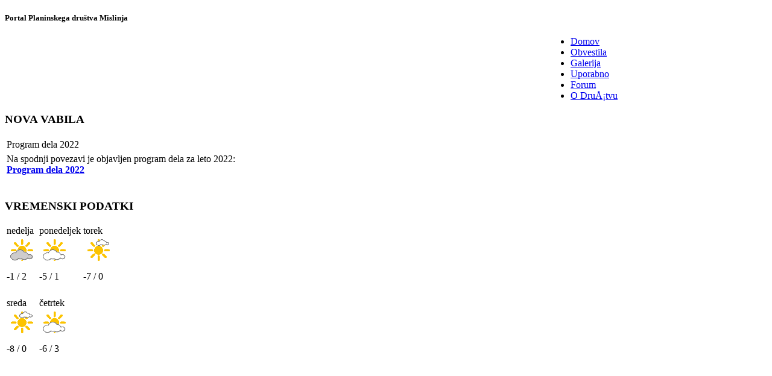

--- FILE ---
content_type: text/html
request_url: https://stara.pdmislinja.si/index.php?option=com_ponygallery&Itemid=100&func=detail&id=4477
body_size: 8224
content:

<!DOCTYPE html PUBLIC "-//W3C//DTD XHTML 1.0 Transitional//EN" "http://www.w3.org/TR/xhtml1/DTD/xhtml1-transitional.dtd">
<html xmlns="http://www.w3.org/1999/xhtml">

<head>
<title>Portal Planinskega društva Mislinja - Gallery - Kategorija: IZLET NA KREMÅ½ARJEV VRH (1162 M) - Slika:  IZLET NA KREMÅ½ARJEV VRH</title>
<meta name="description" content="Portal Planinskega društva Mislinja
Spletna Stran Planinskega društva Mislinja
Planinsko društvo Mislinja
PD Mislinja" />
<meta name="keywords" content="Mislinja, planinsko društvo mislinja, mislinja, planinsko društvo, PD mislinja, pohorje, črni vrh, planinska zveza, ture, izleti, aplinizem, gorništvo" />
<meta name="Generator" content="Joomla! - Copyright (C) 2005 - 2006 Open Source Matters. All rights reserved." />
<meta name="robots" content="index, follow" />
<script language="javascript" type="text/javascript" src="https://stara.pdmislinja.si/components/com_ponygallery/js/ponyscript.js"></script>
<script language="javascript" type="text/javascript">
<!--
var resizeSpeed = 0;
var resizeJsImage = 1;
var borderSize = 10;
//-->
</script>
<script language="javascript" type="text/javascript" src="https://stara.pdmislinja.si/components/com_ponygallery/lightbox/prototype.js"></script>
<script language="javascript" type="text/javascript" src="https://stara.pdmislinja.si/components/com_ponygallery/lightbox/scriptaculous.js?load=effects"></script>
<script language="javascript" type="text/javascript" src="https://stara.pdmislinja.si/components/com_ponygallery/lightbox/lightbox.js"></script>
<link href="https://stara.pdmislinja.si/components/com_ponygallery/lightbox/lightbox.css" rel="stylesheet" type="text/css" />
<!-- Do not edit IE conditional style below -->
<!-- [if gte IE 5.5]>
<style type="text/css">
#motioncontainer {
width:expression(Math.min(this.offsetWidth, maxwidth)+'px');
}
</style>
<![endif] -->
<!-- End Conditional Style -->
<script type="text/javascript" src="https://stara.pdmislinja.si/components/com_ponygallery/js/motiongallery.js">
/***********************************************
* CMotion Image Gallery- � Dynamic Drive DHTML code library (www.dynamicdrive.com)
* Visit http://www.dynamicDrive.com for hundreds of DHTML scripts
* This notice must stay intact for legal use
* Modified by Jscheuer1 for autowidth and optional starting positions
***********************************************/
</script>
	<link rel="shortcut icon" href="https://stara.pdmislinja.si/images/favicon.ico" />
	<meta http-equiv="Content-Type" content="text/html; charset=utf-8" />
<meta http-equiv="Content-Style-Type" content="text/css" />
<link href="https://stara.pdmislinja.si/templates/ja_mercury/css/template_css.css" rel="stylesheet" type="text/css" />
<link href="https://stara.pdmislinja.si/templates/ja_mercury/css/colors/green.css" rel="stylesheet" type="text/css" />

		<script type="text/javascript">
		var currentFontSize = 3;
		</script>
	<link href="https://stara.pdmislinja.si/templates/ja_mercury/ja_transmenu/ja-transmenuh.css" rel="stylesheet" type="text/css" />
					<script language="javascript" type="text/javascript" src="https://stara.pdmislinja.si/templates/ja_mercury/ja_transmenu/ja-transmenu.js"></script>
<script language="javascript" type="text/javascript" src="https://stara.pdmislinja.si/templates/ja_mercury/scripts/ja_script.js"></script>
<!-- /*snow storm efect*/ <script language="javascript" type="text/javascript" src="https://stara.pdmislinja.si/templates/ja_mercury/scripts/snowstorm.js"></script> -->
</head>


<body id="bd" class="wide fs3">

<!-- /*snow efect*/ <script language="javascript" type="text/javascript" src="https://stara.pdmislinja.si/templates/ja_mercury/scripts/snow.js"></script> -->

	<div id="ja-top-modules-pre">
		<h5>Portal Planinskega društva Mislinja</h5>
	</div>

	<div id="ja-top">
		<div id="ja-top-modules">
		
<object classid="clsid:D27CDB6E-AE6D-11cf-96B8-444553540000" codebase="http://download.macromedia.com/pub/shockwave/cabs/flash/swflash.cab#version=6,0,29,0" width="930" height="120" align="left" vspace="0" hspace="4">
	<param name="movie" value="images/stories/pdheader.swf" />

	<param name="src" value="images/stories/pdheader.swf" />
	<param name="play" value="true" />
	<param name="wmode" value="opaque" />
	<param name="scale" value="" />
	<param name="quality" value="best" />
	<param name="menu" value="false" />
	<param name="bgcolor" value="" />
	<param name="AllowScriptAccess" value="sameDomain" />
	<param name="loop" value="true" />

	<embed src="images/stories/pdheader.swf" scale="" wmode="opaque" play="true" quality="best" menu="false" pluginspage="http://www.macromedia.com/go/getflashplayer" type="application/x-shockwave-flash" width="929" height="120" align="left" bgcolor="" AllowScriptAccess="sameDomain" loop="true" hspace="0" vspace="0"></embed>
</object>


			
			<!-- BEGIN: SEARCH -->
<!--			<div id="ja-search">
							</div> -->
		<!-- END: SEARCH -->



		</div> 

	</div>
	

	
<!--	<div id="ja-gray-bar"> -->

<!--
		
	<div id="ja-pathway-outer" class="wide fs3">
		<!-- BEGIN: COLOR BAR -- >
		 
      <div id="ja-pathway">
        <span class="pathway"><a href="https://stara.pdmislinja.si/index.php" class="pathway">Domov</a> <img src="https://stara.pdmislinja.si/templates/ja_mercury/images/arrow.png" border="0" alt="arrow" />   Galerija </span> 
      </div>
    		
    <div id="ja-usertools" class="wide fs3">
		
      				<span class="ja-usertools">
	    <a href="#Narrow" onclick="setScreenType('narrow');return false;"><img title="Narrow screen" src="https://stara.pdmislinja.si/templates/ja_mercury/images/green/user-screen1.gif" alt="Narrow screen resolution" id="ja-tool-narrow" onclick="changeToolHilite(curtool, this);curtool=this;" /></a>
	    <a href="#Wide" onclick="setScreenType('wide');return false;"><img title="Wide screen" src="https://stara.pdmislinja.si/templates/ja_mercury/images/green/user-screen2-hilite.gif" alt="Wide screen resolution" id="ja-tool-wide" onclick="changeToolHilite(curtool, this);curtool=this;" /></a>
	    </span>
	<script type="text/javascript">
	var curtool = document.getElementById('ja-tool-wide');
	</script>
		  		    <span class="ja-colorthemes">
	     	<a href="#default" onclick="setActiveStyleSheet('default');"><img style="cursor: pointer;" src="https://stara.pdmislinja.si/templates/ja_mercury/images/green/default.gif" title="default color" alt="default color" id="ja-tool-defaultcolor" onclick="changeToolHilite(curcolor, this);curcolor=this;return false;" /></a>
	     	<a href="#green" onclick="setActiveStyleSheet('green');"><img style="cursor: pointer;" src="https://stara.pdmislinja.si/templates/ja_mercury/images/green/green-hilite.gif" title="green color" alt="green color" id="ja-tool-greencolor" onclick="changeToolHilite(curcolor, this);curcolor=this;return false;" /></a>
	     	<a href="#orange" onclick="setActiveStyleSheet('orange');"><img style="cursor: pointer;" src="https://stara.pdmislinja.si/templates/ja_mercury/images/green/orange.gif" title="orange color" alt="orange color" id="ja-tool-orangecolor" onclick="changeToolHilite(curcolor, this);curcolor=this;return false;" /></a>
	    </span>
	<script type="text/javascript">
	var curcolor = document.getElementById('ja-tool-greencolor');
	</script>
						
		</div>
		<! -- END: COLOR BAR -- >
	</div> -->
		
	<!-- BEGIN: WRAPPER -->
	<div id="ja-wrapper1">
		<div id="ja-wrapper2">

 		<div id="ja-topnav"> 
 			<div id="ja-topnav-inner" class="wide fs3">

			<!-- BEGIN: LOGIN -->
			<div id="login-status">
						<div class="moduletable">
					</div>
					</div>				
			<!-- END: LOGIN -->    

			<div id="menu-container"><!-- Begin menu -->
<ul id="ja-transmenu"><li><a href="https://stara.pdmislinja.si/index.php?option=com_frontpage&amp;Itemid=1" class="mainlevel-trans" id="menu1"><span>Domov</span></a></li><li><a href="https://stara.pdmislinja.si/index.php?option=com_content&amp;task=view&amp;id=46&amp;Itemid=114" class="havechild-mainlevel-trans" id="menu114"><span>Obvestila</span></a></li><li><a href="https://stara.pdmislinja.si/index.php?option=com_ponygallery&amp;Itemid=100" class="havechild-mainlevel-active-trans" id="menu100"><span>Galerija</span></a></li><li><a href="https://stara.pdmislinja.si/index.php?option=com_content&amp;task=section&amp;id=9&amp;Itemid=67" class="havechild-mainlevel-trans" id="menu67"><span>Uporabno</span></a></li><li><a href="https://stara.pdmislinja.si/index.php?option=com_fireboard&amp;Itemid=83" class="mainlevel-trans" id="menu83"><span>Forum</span></a></li><li><a href="https://stara.pdmislinja.si/index.php?option=com_content&amp;task=view&amp;id=53&amp;Itemid=125" class="havechild-mainlevel-trans" id="menu125"><span>O DruÅ¡tvu</span></a></li></ul>
			<script type="text/javascript" language="javascript">
			if (TransMenu.isSupported()) {
				TransMenu.updateImgPath('https://stara.pdmislinja.si/templates/ja_mercury/ja_transmenu/');
				var ms = new TransMenuSet(TransMenu.direction.down, 0, 0, TransMenu.reference.bottomLeft);
				TransMenu.subpad_x = 0;
				TransMenu.subpad_y = 0;

			
				document.getElementById("menu1").onmouseover = function() {
					ms.hideCurrent();
				}
				var tmenu114 = ms.addMenu(document.getElementById("menu114"));
tmenu114.addItem("Vabila", "https://stara.pdmislinja.si/index.php?option=com_content&task=category&sectionid=8&id=30&Itemid=152", 0, 0);
tmenu114.addItem("Prispevki", "https://stara.pdmislinja.si/index.php?option=com_content&task=category&sectionid=11&id=26&Itemid=113", 0, 0);
tmenu114.addItem("Plan izletov 2007", "https://stara.pdmislinja.si/index.php?option=com_content&task=view&id=38&Itemid=97", 0, 0);
tmenu114.addItem("Plan izletov 2008", "https://stara.pdmislinja.si/index.php?option=com_content&task=view&id=40&Itemid=108", 0, 0);
tmenu114.addItem("Plan izletov 2009", "https://stara.pdmislinja.si/index.php?option=com_content&task=view&id=64&Itemid=143", 0, 0);
tmenu114.addItem("Plan izletov 2010", "https://stara.pdmislinja.si/index.php?option=com_content&task=view&id=212&Itemid=198", 0, 0);
tmenu114.addItem("Plan izletov 2011", "https://stara.pdmislinja.si/index.php?option=com_content&task=view&id=342&Itemid=227", 0, 0);
tmenu114.addItem("Plan izletov 2012", "https://stara.pdmislinja.si/index.php?option=com_content&task=view&id=427&Itemid=237", 0, 0);
tmenu114.addItem("Plan izletov 2013", "https://stara.pdmislinja.si/index.php?option=com_content&task=view&id=492&Itemid=240", 0, 0);
tmenu114.addItem("Plan izletov 2014", "https://stara.pdmislinja.si/index.php?option=com_content&task=view&id=651&Itemid=244", 0, 0);
tmenu114.addItem("Plan izletov 2015", "https://stara.pdmislinja.si/index.php?option=com_content&task=view&id=727&Itemid=245", 0, 0);
tmenu114.addItem("Plan izletov 2016", "https://stara.pdmislinja.si/index.php?option=com_content&task=view&id=790&Itemid=248", 0, 0);
tmenu114.addItem("Plan izletov 2017", "https://stara.pdmislinja.si/index.php?option=com_content&task=view&id=868&Itemid=250", 0, 0);
tmenu114.addItem("Plan izletov 2018", "https://stara.pdmislinja.si/index.php?option=com_content&task=view&id=952&Itemid=254", 0, 0);
tmenu114.addItem(" Plan izletov 2019", "https://stara.pdmislinja.si/index.php?option=com_content&task=view&id=1037&Itemid=255", 0, 0);
tmenu114.addItem("Plan izletov 2020", "https://stara.pdmislinja.si/index.php?option=com_content&task=view&id=1102&Itemid=256", 0, 0);
tmenu114.addItem("Programi izletov", "https://stara.pdmislinja.si/index.php?option=com_content&task=category&sectionid=8&id=31&Itemid=179", 0, 0);
var tmenu100 = ms.addMenu(document.getElementById("menu100"));
tmenu100.addItem("2006", "https://stara.pdmislinja.si/index.php?option=com_ponygallery&Itemid=100&func=viewcategory&catid=10", 0, 0);
var tmenu107 = tmenu100.addMenu(tmenu100.items[0]);
tmenu107.addItem("Levstikova pot", "https://stara.pdmislinja.si/index.php?option=com_ponygallery&Itemid=100&func=viewcategory&catid=23", 0, 0);
tmenu107.addItem("sv. Magdalena na Brdah", "https://stara.pdmislinja.si/index.php?option=com_ponygallery&Itemid=100&func=viewcategory&catid=30", 0, 0);
tmenu100.addItem("2007", "https://stara.pdmislinja.si/index.php?option=com_ponygallery&Itemid=100&func=viewcategory&catid=7/index.php?option=com_ponygallery&Itemid=100&func=viewcategory&catid=7", 0, 0);
var tmenu101 = tmenu100.addMenu(tmenu100.items[1]);
tmenu101.addItem("DraÅ¾goÅ¡e", "https://stara.pdmislinja.si/index.php?option=com_ponygallery&Itemid=100&func=viewcategory&catid=9", 0, 0);
tmenu101.addItem("RokovnjaÅ¡ki pohod", "https://stara.pdmislinja.si/index.php?option=com_ponygallery&Itemid=100&func=viewcategory&catid=11", 0, 0);
tmenu101.addItem("Ojstrica", "https://stara.pdmislinja.si/index.php?option=com_ponygallery&Itemid=100&func=viewcategory&catid=12", 0, 0);
tmenu101.addItem("Haloze", "https://stara.pdmislinja.si/index.php?option=com_ponygallery&Itemid=100&func=viewcategory&catid=13", 0, 0);
tmenu101.addItem("Velebit", "https://stara.pdmislinja.si/index.php?option=com_ponygallery&Itemid=100&func=viewcategory&catid=14", 0, 0);
tmenu101.addItem("VoranÄeva pot", "https://stara.pdmislinja.si/index.php?option=com_ponygallery&Itemid=100&func=viewcategory&catid=15", 0, 0);
tmenu101.addItem("KremÅ¾arica", "https://stara.pdmislinja.si/index.php?option=com_ponygallery&Itemid=100&func=viewcategory&catid=16", 0, 0);
var tmenu118 = tmenu101.addMenu(tmenu101.items[6]);
tmenu118.addItem("Pohod miru ob dnevu OZN", "https://stara.pdmislinja.si/index.php?option=com_ponygallery&Itemid=100&func=viewcategory&catid=16", 0, 0);
tmenu101.addItem("Zirbitskogel", "https://stara.pdmislinja.si/index.php?option=com_ponygallery&Itemid=100&func=viewcategory&catid=18", 0, 0);
tmenu101.addItem("Levstikova pot", "https://stara.pdmislinja.si/index.php?option=com_ponygallery&Itemid=100&func=viewcategory&catid=24", 0, 0);
tmenu101.addItem("Mrzlica", "https://stara.pdmislinja.si/index.php?option=com_ponygallery&Itemid=100&func=viewcategory&catid=27", 0, 0);
tmenu101.addItem("ÄŒez goro k oÄetu", "https://stara.pdmislinja.si/index.php?option=com_ponygallery&Itemid=100&func=viewcategory&catid=29", 0, 0);
tmenu101.addItem("- - - - - - -", "https://stara.pdmislinja.si/", 3, 0);
tmenu101.addItem("Mladinci", "https://stara.pdmislinja.si/index.php?option=com_ponygallery&Itemid=100&func=viewcategory&catid=20", 0, 0);
var tmenu137 = tmenu101.addMenu(tmenu101.items[12]);
tmenu137.addItem("Å½avcarjev vrh", "https://stara.pdmislinja.si/index.php?option=com_ponygallery&Itemid=100&func=viewcategory&catid=21", 0, 0);
tmenu137.addItem("GraÅ¡ka gora", "https://stara.pdmislinja.si/index.php?option=com_ponygallery&Itemid=100&func=viewcategory&catid=26", 0, 0);
tmenu101.addItem("- - - - - - -", "https://stara.pdmislinja.si/", 3, 0);
tmenu101.addItem("Ostalo", "https://stara.pdmislinja.si/index.php?option=com_ponygallery&Itemid=100&func=viewcategory&catid=22", 0, 0);
var tmenu138 = tmenu101.addMenu(tmenu101.items[14]);
tmenu138.addItem("Homc - Zahvalna MaÅ¡a", "https://stara.pdmislinja.si/index.php?option=com_ponygallery&Itemid=100&func=viewcategory&catid=17", 0, 0);
tmenu138.addItem("Broad Peak - Potopis Zorman Andrej", "https://stara.pdmislinja.si/index.php?option=com_ponygallery&Itemid=100&func=viewcategory&catid=19", 0, 0);
tmenu138.addItem("ZakljuÄek pohodniÅ¡ke sezone", "https://stara.pdmislinja.si/index.php?option=com_ponygallery&Itemid=100&func=viewcategory&catid=25", 0, 0);
tmenu138.addItem("SreÄanje vodnikov", "https://stara.pdmislinja.si/index.php?option=com_ponygallery&Itemid=100&func=viewcategory&catid=28", 0, 0);
tmenu138.addItem("sv. Magdalena na Brdah", "https://stara.pdmislinja.si/index.php?option=com_ponygallery&Itemid=100&func=viewcategory&catid=31", 0, 0);
tmenu138.addItem("SreÄanje markacistov", "https://stara.pdmislinja.si/index.php?option=com_ponygallery&Itemid=100&func=viewcategory&catid=39", 0, 0);
tmenu100.addItem("2008", "https://stara.pdmislinja.si/index.php?option=com_ponygallery&Itemid=100&func=viewcategory&catid=32", 0, 0);
var tmenu153 = tmenu100.addMenu(tmenu100.items[2]);
tmenu153.addItem("UrÅ¡lja gora", "https://stara.pdmislinja.si/index.php?option=com_ponygallery&Itemid=100&func=viewcategory&catid=33", 0, 0);
var tmenu154 = tmenu153.addMenu(tmenu153.items[0]);
tmenu154.addItem("Novoletni pohod", "https://stara.pdmislinja.si/index.php?option=com_ponygallery&Itemid=100&func=viewcategory&catid=33", 0, 0);
tmenu153.addItem("Osankarica", "https://stara.pdmislinja.si/index.php?option=com_ponygallery&Itemid=100&func=viewcategory&catid=36", 0, 0);
tmenu153.addItem("KriÅ¡ka gora", "https://stara.pdmislinja.si/index.php?option=com_ponygallery&Itemid=100&func=viewcategory&catid=41", 0, 0);
tmenu153.addItem("ÄŒrni vrh", "https://stara.pdmislinja.si/index.php?option=com_ponygallery&Itemid=100&func=viewcategory&catid=42", 0, 0);
tmenu153.addItem("Peca", "https://stara.pdmislinja.si/index.php?option=com_ponygallery&Itemid=100&func=viewcategory&catid=43", 0, 0);
var tmenu167 = tmenu153.addMenu(tmenu153.items[4]);
tmenu167.addItem("MatjaÅ¾ev pohod", "https://stara.pdmislinja.si/index.php?option=com_ponygallery&Itemid=100&func=viewcategory&catid=43", 0, 0);
tmenu153.addItem("Å isernikov pohod", "https://stara.pdmislinja.si/index.php?option=com_ponygallery&Itemid=100&func=viewcategory&catid=44", 0, 0);
tmenu153.addItem("BoÄ", "https://stara.pdmislinja.si/index.php?option=com_ponygallery&Itemid=100&func=viewcategory&catid=46", 0, 0);
tmenu153.addItem("Arihova peÄ", "https://stara.pdmislinja.si/index.php?option=com_ponygallery&Itemid=100&func=viewcategory&catid=47", 0, 0);
tmenu153.addItem("JurÄiÄev pohod", "https://stara.pdmislinja.si/index.php?option=com_ponygallery&Itemid=100&func=viewcategory&catid=48", 0, 0);
tmenu153.addItem("Raduha", "https://stara.pdmislinja.si/index.php?option=com_ponygallery&Itemid=100&func=viewcategory&catid=50", 0, 0);
var tmenu175 = tmenu153.addMenu(tmenu153.items[9]);
tmenu175.addItem("ArniÄev pohod", "https://stara.pdmislinja.si/index.php?option=com_ponygallery&Itemid=100&func=viewcategory&catid=50", 0, 0);
tmenu153.addItem("Porezen", "https://stara.pdmislinja.si/index.php?option=com_ponygallery&Itemid=100&func=viewcategory&catid=52", 0, 0);
tmenu153.addItem("Nanos", "https://stara.pdmislinja.si/index.php?option=com_ponygallery&Itemid=100&func=viewcategory&catid=53", 0, 0);
tmenu153.addItem("OlÅ¡eva", "https://stara.pdmislinja.si/index.php?option=com_ponygallery&Itemid=100&func=viewcategory&catid=55", 0, 0);
tmenu153.addItem("Paklenica", "https://stara.pdmislinja.si/index.php?option=com_ponygallery&Itemid=100&func=viewcategory&catid=57", 0, 0);
tmenu153.addItem("PaÅ¡ki Kozjak", "https://stara.pdmislinja.si/index.php?option=com_ponygallery&Itemid=100&func=viewcategory&catid=59", 0, 0);
tmenu153.addItem("RokovnjaÅ¡ki pohod", "https://stara.pdmislinja.si/index.php?option=com_ponygallery&Itemid=100&func=viewcategory&catid=60", 0, 0);
tmenu153.addItem("BlegoÅ¡", "https://stara.pdmislinja.si/index.php?option=com_ponygallery&Itemid=100&func=viewcategory&catid=66", 0, 0);
tmenu153.addItem("Durmitor", "https://stara.pdmislinja.si/index.php?option=com_ponygallery&Itemid=100&func=viewcategory&catid=67", 0, 0);
tmenu153.addItem("H.Sonnblick", "https://stara.pdmislinja.si/index.php?option=com_ponygallery&Itemid=100&func=viewcategory&catid=71", 0, 0);
tmenu153.addItem("Pik Lenin", "https://stara.pdmislinja.si/index.php?option=com_ponygallery&Itemid=100&func=viewcategory&catid=72", 0, 0);
tmenu153.addItem("- - - - - - -", "https://stara.pdmislinja.si/", 3, 0);
tmenu153.addItem("Mladinci", "https://stara.pdmislinja.si/index.php?option=com_ponygallery&Itemid=100&func=viewcategory&catid=62", 0, 0);
var tmenu188 = tmenu153.addMenu(tmenu153.items[21]);
tmenu188.addItem("ÄŒez pohorje", "https://stara.pdmislinja.si/index.php?option=com_ponygallery&Itemid=100&func=viewcategory&catid=63", 0, 0);
tmenu188.addItem("PaÅ¡ki Kozjak", "https://stara.pdmislinja.si/index.php?option=com_ponygallery&Itemid=100&func=viewcategory&catid=75", 0, 0);
tmenu153.addItem("- - - - - - -", "https://stara.pdmislinja.si/", 3, 0);
tmenu153.addItem("Ostalo", "https://stara.pdmislinja.si/index.php?option=com_ponygallery&Itemid=100&func=viewcategory&catid=34", 0, 0);
var tmenu156 = tmenu153.addMenu(tmenu153.items[23]);
tmenu156.addItem("Albanija - Predstavitev Marte Krejan", "https://stara.pdmislinja.si/index.php?option=com_ponygallery&Itemid=100&func=viewcategory&catid=35", 0, 0);
tmenu156.addItem("Gorca(Turjak) - SreÄanje pohodnikov", "https://stara.pdmislinja.si/index.php?option=com_ponygallery&Itemid=100&func=viewcategory&catid=37", 0, 0);
tmenu156.addItem("SreÄanje veteranov pri MiklavÅ¾u", "https://stara.pdmislinja.si/index.php?option=com_ponygallery&Itemid=100&func=viewcategory&catid=38", 0, 0);
tmenu156.addItem("SreÄanje markacistov", "https://stara.pdmislinja.si/index.php?option=com_ponygallery&Itemid=100&func=viewcategory&catid=40", 0, 0);
tmenu156.addItem("ÄŒrepiÄ", "https://stara.pdmislinja.si/index.php?option=com_ponygallery&Itemid=100&func=viewcategory&catid=45", 0, 0);
tmenu156.addItem("ObÄni zbor", "https://stara.pdmislinja.si/index.php?option=com_ponygallery&Itemid=100&func=viewcategory&catid=49", 0, 0);
tmenu156.addItem("VelikonoÄni pohod", "https://stara.pdmislinja.si/index.php?option=com_ponygallery&Itemid=100&func=viewcategory&catid=51", 0, 0);
tmenu156.addItem("ZavrÅ¡e", "https://stara.pdmislinja.si/index.php?option=com_ponygallery&Itemid=100&func=viewcategory&catid=56", 0, 0);
tmenu156.addItem("OÄiÅ¡Äevalna akcija", "https://stara.pdmislinja.si/index.php?option=com_ponygallery&Itemid=100&func=viewcategory&catid=58", 0, 0);
tmenu156.addItem("SreÄanje slovenskih planincev", "https://stara.pdmislinja.si/index.php?option=com_ponygallery&Itemid=100&func=viewcategory&catid=64", 0, 0);
tmenu156.addItem("Usposabljanje gorskih straÅ¾arjev", "https://stara.pdmislinja.si/index.php?option=com_ponygallery&Itemid=100&func=viewcategory&catid=61", 0, 0);
tmenu100.addItem("2009", "https://stara.pdmislinja.si/index.php?option=com_ponygallery&Itemid=100&func=viewcategory&catid=89", 0, 0);
var tmenu199 = tmenu100.addMenu(tmenu100.items[3]);
tmenu199.addItem("UrÅ¡lja gora - novoletni pohod", "https://stara.pdmislinja.si/index.php?option=com_ponygallery&Itemid=100&func=viewcategory&catid=90", 0, 0);
tmenu199.addItem("Osankarica", "https://stara.pdmislinja.si/index.php?option=com_ponygallery&Itemid=100&func=viewcategory&catid=91", 0, 0);
tmenu199.addItem("DraÅ¾goÅ¡e", "https://stara.pdmislinja.si/index.php?option=com_ponygallery&Itemid=100&func=viewcategory&catid=92", 0, 0);
tmenu199.addItem("KriÅ¡ka gora", "https://stara.pdmislinja.si/index.php?option=com_ponygallery&Itemid=100&func=viewcategory&catid=95", 0, 0);
tmenu199.addItem("Bernekerjeva pot - Markacisti", "https://stara.pdmislinja.si/index.php?option=com_ponygallery&Itemid=100&func=viewcategory&catid=96", 0, 0);
tmenu199.addItem("ÄŒrni vrh", "https://stara.pdmislinja.si/index.php?option=com_ponygallery&Itemid=100&func=viewcategory&catid=99", 0, 0);
tmenu199.addItem("Peca - MatjaÅ¾ev pohod", "https://stara.pdmislinja.si/index.php?option=com_ponygallery&Itemid=100&func=viewcategory&catid=100", 0, 0);
tmenu199.addItem("Å isernikov pohod", "https://stara.pdmislinja.si/index.php?option=com_ponygallery&Itemid=100&func=viewcategory&catid=101", 0, 0);
tmenu199.addItem("Arihova peÄ", "https://stara.pdmislinja.si/index.php?option=com_ponygallery&Itemid=100&func=viewcategory&catid=102", 0, 0);
tmenu199.addItem("Porezen", "https://stara.pdmislinja.si/index.php?option=com_ponygallery&Itemid=100&func=viewcategory&catid=107", 0, 0);
tmenu199.addItem("Raduha - ArniÄev pohod", "https://stara.pdmislinja.si/index.php?option=com_ponygallery&Itemid=100&func=viewcategory&catid=108", 0, 0);
tmenu199.addItem("Nanos", "https://stara.pdmislinja.si/index.php?option=com_ponygallery&Itemid=100&func=viewcategory&catid=109", 0, 0);
tmenu199.addItem("KraÅ¡ki rob", "https://stara.pdmislinja.si/index.php?option=com_ponygallery&Itemid=100&func=viewcategory&catid=114", 0, 0);
tmenu199.addItem("Velebit", "https://stara.pdmislinja.si/index.php?option=com_ponygallery&Itemid=100&func=viewcategory&catid=120", 0, 0);
tmenu199.addItem("Visoke Tatre na SlovaÅ¡kem", "https://stara.pdmislinja.si/index.php?option=com_ponygallery&Itemid=100&func=viewcategory&catid=124", 0, 0);
tmenu199.addItem("- - - - - - -", "https://stara.pdmislinja.si/", 3, 0);
tmenu199.addItem("Ostalo", "https://stara.pdmislinja.si/index.php?option=com_ponygallery&Itemid=100&func=viewcategory&catid=93", 0, 0);
var tmenu207 = tmenu199.addMenu(tmenu199.items[16]);
tmenu207.addItem("Å tajga", "https://stara.pdmislinja.si/index.php?option=com_ponygallery&Itemid=100&func=viewcategory&catid=94", 0, 0);
tmenu207.addItem("VelikonoÄni pohod", "https://stara.pdmislinja.si/index.php?option=com_ponygallery&Itemid=100&func=viewcategory&catid=111", 0, 0);
tmenu207.addItem("ZavrÅ¡e - 1. maj", "https://stara.pdmislinja.si/index.php?option=com_ponygallery&Itemid=100&func=viewcategory&catid=115", 0, 0);
tmenu207.addItem("UrÅ¡lja gora (Å¡olski)", "https://stara.pdmislinja.si/index.php?option=com_ponygallery&Itemid=100&func=viewcategory&catid=116", 0, 0);
tmenu100.addItem("2010", "https://stara.pdmislinja.si/index.php?option=com_ponygallery&Itemid=100&func=viewcategory&catid=145", 0, 0);
var tmenu229 = tmenu100.addMenu(tmenu100.items[4]);
tmenu229.addItem("UrÅ¡lja gora - novoletni pohod", "https://stara.pdmislinja.si/index.php?option=com_ponygallery&Itemid=100&func=viewcategory&catid=146", 0, 0);
tmenu229.addItem("DraÅ¾goÅ¡e", "https://stara.pdmislinja.si/index.php?option=com_ponygallery&Itemid=100&func=detail&id=1125", 0, 0);
tmenu229.addItem("Osankarica", "https://stara.pdmislinja.si/index.php?option=com_ponygallery&Itemid=100&func=detail&id=1117", 0, 0);
tmenu229.addItem("DraÅ¾goÅ¡e - s Pasje ravni", "https://stara.pdmislinja.si/index.php?option=com_ponygallery&Itemid=100&func=viewcategory&catid=150", 0, 0);
tmenu229.addItem("ÄŒrni vrh", "https://stara.pdmislinja.si/index.php?option=com_ponygallery&Itemid=100&func=viewcategory&catid=152", 0, 0);
tmenu100.addItem("2011", "https://stara.pdmislinja.si/index.php?option=com_ponygallery&Itemid=100&func=viewcategory&catid=194", 0, 0);
var tmenu238 = tmenu100.addMenu(tmenu100.items[5]);
tmenu238.addItem("Po poteh Pohorskega bataljona", "https://stara.pdmislinja.si/index.php?option=com_ponygallery&Itemid=100&func=viewcategory&catid=146", 0, 0);
tmenu100.addItem("2012", "https://stara.pdmislinja.si/index.php?option=com_ponygallery&Itemid=100&func=viewcategory&catid=227", 0, 0);
tmenu100.addItem("2013", "https://stara.pdmislinja.si/index.php?option=com_ponygallery&Itemid=100&func=viewcategory&catid=265", 0, 0);
tmenu100.addItem("2014", "https://stara.pdmislinja.si/index.php?option=com_ponygallery&Itemid=100&func=viewcategory&catid=310", 0, 0);
tmenu100.addItem("2015", "https://stara.pdmislinja.si/index.php?option=com_ponygallery&Itemid=100&func=viewcategory&catid=359", 0, 0);
tmenu100.addItem("2016", "https://stara.pdmislinja.si/index.php?option=com_ponygallery&Itemid=100&func=viewcategory&catid=391", 0, 0);
tmenu100.addItem("2017", "https://stara.pdmislinja.si/index.php?option=com_ponygallery&Itemid=100&func=viewcategory&catid=442", 0, 0);
var tmenu67 = ms.addMenu(document.getElementById("menu67"));
tmenu67.addItem("Nasveti", "https://stara.pdmislinja.si/index.php?option=com_content&task=category&sectionid=9&id=20&Itemid=91", 0, 0);
tmenu67.addItem("Povezave", "https://stara.pdmislinja.si/index.php?option=com_content&task=view&id=36&Itemid=94", 0, 0);

				document.getElementById("menu83").onmouseover = function() {
					ms.hideCurrent();
				}
				var tmenu125 = ms.addMenu(document.getElementById("menu125"));
tmenu125.addItem("Bilten", "https://stara.pdmislinja.si/index.php?option=com_content&task=view&id=52&Itemid=126", 0, 0);
tmenu125.addItem("Vodniki", "https://stara.pdmislinja.si/index.php?option=com_content&task=view&id=56&Itemid=131", 0, 0);
tmenu125.addItem("Pravila", "https://stara.pdmislinja.si/index.php?option=com_content&task=view&id=880&Itemid=253", 0, 0);
tmenu125.addItem("Kontakt", "https://stara.pdmislinja.si/index.php?option=com_content&task=view&id=57&Itemid=132", 0, 0);

				TransMenu.renderAll();
			}
			init1=function(){TransMenu.initialize();}
			if (window.attachEvent) {
				window.attachEvent("onload", init1);
			}else{
				TransMenu.initialize();			
			}
			</script>
		<!-- End menu -->

</div>
    </div> 
 
    
	</div>

			<div id="ja-wrapper3">

				<!-- BEGIN: WRAPPER INNER1 -->
				<div id="ja-wrapper-" class="clearfix"> 

										<!-- BEGIN: LEFTCOL -->
					<div id="ja-leftcol" class="wide fs3"> 

<!--						 -->

								<div class="moduletable">
							<h3>
					NOVA VABILA				</h3>
								<table class="contentpaneopen">
			<tr>
								<td class="contentheading" width="100%">
					Program dela 2022									</td>
							</tr>
			</table>
			
		<table class="contentpaneopen">
				<tr>
			<td valign="top" colspan="2">
				Na spodnji povezavi je objavljen program dela za leto 2022:<br />
<span style="color: #ff0000"><strong><a href="etipsis/vabila/Vili/pdmislinja_program_2022.pdf">Program dela 2022</a></strong></span>
			</td>
		</tr>
				</table>

		<span class="article_seperator">&nbsp;</span>

				</div>
				<div class="moduletable">
							<h3>
					VREMENSKI PODATKI				</h3>
				<iframe src="etipsis/weather.php" name="IFrame" marginwidth="0"  marginheight="0" frameborder="0" width="191" height="517" align="top" scrolling="no" hspace="0" vspace="0"></iframe>
		</div>
							</div>
					<!-- END: LEFTCOL -->
										
					<!-- BEGIN: CONTENT -->
					<div id="ja-content-full-right">
						<!-- BEGIN: MAIN CONTENT -->
							 
<style>

  .gallery {
      background: white;
      color: #333333;
  }
          
  .galleryhead {
      font-family: Arial, Tahoma, Verdana, Century Gothic; 
      font-size: 14pt;
      line-height: 18px;
      font-weight: normal;
      text-align:center;
      background-color: #FFFFFF;
      color: #333333;
  }
      
  .gallerypath {
      background-color : #F0F0F0;
      color: white;
  }

  .gallerysectiontableheader {
      font-size: 11px;
      font-weight: normal;
      text-align: center;
      background: #F0F0F0;
      color: #333333;
      padding: 4px;
  }

  .gallerysectiontableentry {
      background-color : silver;
      color: white;
  }

  .gallerysectiontableentry1 {
      background-color : #FFFFFF;
      color: #333333;
  }

  .gallerysectiontableentry2 {
      background-color : #F9F9F9;
      color: #333333;
  }

  .smallgm {
      font-family: Tahoma, Verdana, Arial, Helvetica, sans-serif; 
      font-size: 7pt; 
      color: grey;
  }

  .smallgsm {
      font-family: Tahoma, Verdana, Arial, Helvetica, sans-serif; 
      font-size: 7pt; 
      color: grey;
  }

  .myborder {
      border-width: 1px;
      border-style: solid; 
      border-color: white;
      padding: 5px;
      margin-right: 4px;
      margin-left: 4px;
      margin-bottom: 4px;
  }

  .noborder {
      border-style: none;
  }


  a.gallerypathway,
  a.gallerypathway:link {
    color: blue;
  }

  a.gallerypathway:hover {
    color: green;
  }


/* MotionGallery Styles */

  #motioncontainer {
    margin:0 auto;  /*Uncomment this line if you wish to center the gallery on page */
    width: 600px;/* Set to gallery width, in px or percentage */
    height: 50px;/* Set to gallery height */
  }
  
  #motioncontainer a img {
    border: 1px solid #cccccc; /* Set image border color */
  }
  
  #motioncontainer a:hover img {
    border: 1px solid navy; /* Set image border hover color */
  }
  
  #statusdiv {
    background-color: lightyellow;
    border: 1px solid gray;
    padding: 2px;
    position: absolute; /* Stop Editing Gallery Styles */
    left: -300px;
    visibility: hidden;
  }
  
  #motioncontainer a:hover {
    color: red; /* Dummy definition to overcome IE bug */
  }
/* End MotionGallery Styles */


</style>

<style type="text/css">
<!--
#outerImageContainer{	background-color: white; }
#imageContainer{ padding: 10px; }
#imageDataContainer{ background-color: white; }
#overlay{ background-color: black; }
-->
</style>
<style type="text/css">
<!--
.pngfile, #lightboxImage {
 behavior: url("components/com_ponygallery/js/pngbehavior.htc");
}
#pg_photo_big {
 behavior: url("components/com_ponygallery/js/pngbehavior.htc");
}
-->
</style>
<script language="javascript" type="text/javascript">
<!--
//Config
var pg_ffwrong = "red";
var pg_padding = "10";
var pg_filenamewithjs = "1";
var pg_dhtml_border = "gray";
var pg_openjs_background = "white";
var pg_disableclick = "1";
var pg_use_code = "1";
var pg_show_title_in_dhtml = "0";
var pg_show_description_in_dhtml = "1";
//Language
var ponygallery_select_category = "You must select a category.";
var ponygallery_select_file = "Please select a file.";
var ponygallery_pic_must_have_title = "Slika mora imeti naslov";
var ponygallery_filename_double1 = "Identical Files!\nIn field";
var ponygallery_filename_double2 = "and field";
var ponygallery_wrong_filename = "No special characters are allowed in this field. \n a-z, A-Z, -, and _ are acceptable.";
var ponygallery_wrong_extension = "Wrong Filetype!\nOnly .jpg, .jpeg, .jpe, .gif und .png are acceptable.";
var ponygallery_must_have_fname = "Please select a picture.";
var ponygallery_enter_name_email = "Please enter name and email!";
var ponygallery_enter_comment = "Please enter your comment!";
var ponygallery_enter_code = "Please enter picture code!";
var ponygallery_image = "Slika";
var ponygallery_of = "of";
//-->
</script>
<script language="javascript" type="text/javascript">
<!--
    var pg_photo_hover = 0;
    document.oncontextmenu = function() {
      if(pg_photo_hover==1) {
        return false;
      }
    }
    function pg_hover() {
      pg_photo_hover = (pg_photo_hover==1) ? 0 : 1;
    }
document.onkeydown = pony_cursor_change;
var pg_comment_active = 0;
//-->
</script>
<table width="98%" cellpadding="3" cellspacing="4" border="0" align="center" class="newspane">
  <tr>
    <td>
      <table width="100%" border="0" cellspacing="0" cellpadding="3">
        <tr>
          <td class="sectiontableheader" width="100%">
            <a href="https://stara.pdmislinja.si/index.php?option=com_ponygallery&amp;Itemid=100">
              <img src="https://stara.pdmislinja.si/components/com_ponygallery/images/home.gif" hspace="6" border="0" align="absmiddle" alt="" />
            </a>
            <a href="https://stara.pdmislinja.si/index.php?option=com_ponygallery&amp;Itemid=100" >Domov</a>
            &raquo; 
            <a href="https://stara.pdmislinja.si/index.php?option=com_ponygallery&amp;Itemid=100&amp;func=viewcategory&amp;catid=442" >2017</a>
            &raquo; 
            <a href="https://stara.pdmislinja.si/index.php?option=com_ponygallery&amp;Itemid=100&amp;func=viewcategory&amp;catid=500" >IZLET NA KREMÅ½ARJEV VRH (1162 M)</a>
           </td>
        </tr>
      </table>
    </td>
  </tr>
  <tr>
    <td>
      <a name="ponyimg"></a>
      <table width="100%" border="0" cellspacing="0" cellpadding="0">
        <tr>
          <td width="100" valign="bottom">
            <div align="left">
            </div>
          </td>
          <td align="center">
            <div align="center">&nbsp;
              Predvajanje:
              <a href="javascript:startslideshow()">
                Start 
              </a>
            </div>
          </td>
          <td align="right" width="100" valign="bottom">
            <div align="right">
              <form name="form_pg_forward_link">
                <input type="hidden" name="pg_forward_link" value="https://stara.pdmislinja.si/index.php?option=com_ponygallery&amp;Itemid=100&amp;func=detail&amp;id=4478#ponyimg" readonly="readonly" />
              </form>
              <a href="https://stara.pdmislinja.si/index.php?option=com_ponygallery&amp;Itemid=100&amp;func=detail&amp;id=4478#ponyimg">
                Naslednja Slika 
              </a>
            </div>
          </td>
        </tr>
      </table>
      <p />
           <div style="display:none;">
          </div>
      <table width="100%" border="0" cellspacing="0" cellpadding="0">
        <tr>
          <td>
            <div align="center">
              <a href="https://stara.pdmislinja.si/index2.php?option=com_ponygallery&amp;func=watermark&amp;id=4477&amp;orig=1&amp;no_html=1&amp;Itemid=100" rel="lightbox[ponygallery]" title="IZLET NA KREMÅ½ARJEV VRH">
                <img src="https://stara.pdmislinja.si/index.php?option=com_ponygallery&amp;func=watermark&amp;id=4477&amp;Itemid=100" class="myborder" id="pg_photo_big" style="width:600px;height:400px;" width="600px" height="400px"" alt="IZLET NA KREMÅ½ARJEV VRH"  onmouseover="javascript:pg_hover();" onmouseout="javascript:pg_hover();">
              </a>
              <br /><br />Za ogled slike v originalni velikosti kliknite na sliko. 
            </div>
          </td>
        </tr>
      </table>
           <div style="display:none;">
           <a href="https://stara.pdmislinja.si/index2.php?option=com_ponygallery&amp;func=watermark&amp;id=4478&amp;orig=1&amp;no_html=1&amp;Itemid=100" rel="lightbox[ponygallery]" title="IZLET NA KREMÅ½ARJEV VRH">4478</a>
           <a href="https://stara.pdmislinja.si/index2.php?option=com_ponygallery&amp;func=watermark&amp;id=4479&amp;orig=1&amp;no_html=1&amp;Itemid=100" rel="lightbox[ponygallery]" title="IZLET NA KREMÅ½ARJEV VRH">4479</a>
           <a href="https://stara.pdmislinja.si/index2.php?option=com_ponygallery&amp;func=watermark&amp;id=4480&amp;orig=1&amp;no_html=1&amp;Itemid=100" rel="lightbox[ponygallery]" title="IZLET NA KREMÅ½ARJEV VRH">4480</a>
           <a href="https://stara.pdmislinja.si/index2.php?option=com_ponygallery&amp;func=watermark&amp;id=4481&amp;orig=1&amp;no_html=1&amp;Itemid=100" rel="lightbox[ponygallery]" title="IZLET NA KREMÅ½ARJEV VRH">4481</a>
           <a href="https://stara.pdmislinja.si/index2.php?option=com_ponygallery&amp;func=watermark&amp;id=4482&amp;orig=1&amp;no_html=1&amp;Itemid=100" rel="lightbox[ponygallery]" title="IZLET NA KREMÅ½ARJEV VRH">4482</a>
           <a href="https://stara.pdmislinja.si/index2.php?option=com_ponygallery&amp;func=watermark&amp;id=4483&amp;orig=1&amp;no_html=1&amp;Itemid=100" rel="lightbox[ponygallery]" title="IZLET NA KREMÅ½ARJEV VRH">4483</a>
           <a href="https://stara.pdmislinja.si/index2.php?option=com_ponygallery&amp;func=watermark&amp;id=4484&amp;orig=1&amp;no_html=1&amp;Itemid=100" rel="lightbox[ponygallery]" title="IZLET NA KREMÅ½ARJEV VRH">4484</a>
           <a href="https://stara.pdmislinja.si/index2.php?option=com_ponygallery&amp;func=watermark&amp;id=4485&amp;orig=1&amp;no_html=1&amp;Itemid=100" rel="lightbox[ponygallery]" title="IZLET NA KREMÅ½ARJEV VRH">4485</a>
           <a href="https://stara.pdmislinja.si/index2.php?option=com_ponygallery&amp;func=watermark&amp;id=4486&amp;orig=1&amp;no_html=1&amp;Itemid=100" rel="lightbox[ponygallery]" title="IZLET NA KREMÅ½ARJEV VRH">4486</a>
           <a href="https://stara.pdmislinja.si/index2.php?option=com_ponygallery&amp;func=watermark&amp;id=4487&amp;orig=1&amp;no_html=1&amp;Itemid=100" rel="lightbox[ponygallery]" title="IZLET NA KREMÅ½ARJEV VRH">4487</a>
           <a href="https://stara.pdmislinja.si/index2.php?option=com_ponygallery&amp;func=watermark&amp;id=4488&amp;orig=1&amp;no_html=1&amp;Itemid=100" rel="lightbox[ponygallery]" title="IZLET NA KREMÅ½ARJEV VRH">4488</a>
           <a href="https://stara.pdmislinja.si/index2.php?option=com_ponygallery&amp;func=watermark&amp;id=4489&amp;orig=1&amp;no_html=1&amp;Itemid=100" rel="lightbox[ponygallery]" title="IZLET NA KREMÅ½ARJEV VRH">4489</a>
           <a href="https://stara.pdmislinja.si/index2.php?option=com_ponygallery&amp;func=watermark&amp;id=4490&amp;orig=1&amp;no_html=1&amp;Itemid=100" rel="lightbox[ponygallery]" title="IZLET NA KREMÅ½ARJEV VRH">4490</a>
           <a href="https://stara.pdmislinja.si/index2.php?option=com_ponygallery&amp;func=watermark&amp;id=4491&amp;orig=1&amp;no_html=1&amp;Itemid=100" rel="lightbox[ponygallery]" title="IZLET NA KREMÅ½ARJEV VRH">4491</a>
           <a href="https://stara.pdmislinja.si/index2.php?option=com_ponygallery&amp;func=watermark&amp;id=4492&amp;orig=1&amp;no_html=1&amp;Itemid=100" rel="lightbox[ponygallery]" title="IZLET NA KREMÅ½ARJEV VRH">4492</a>
           <a href="https://stara.pdmislinja.si/index2.php?option=com_ponygallery&amp;func=watermark&amp;id=4493&amp;orig=1&amp;no_html=1&amp;Itemid=100" rel="lightbox[ponygallery]" title="IZLET NA KREMÅ½ARJEV VRH">4493</a>
           <a href="https://stara.pdmislinja.si/index2.php?option=com_ponygallery&amp;func=watermark&amp;id=4494&amp;orig=1&amp;no_html=1&amp;Itemid=100" rel="lightbox[ponygallery]" title="IZLET NA KREMÅ½ARJEV VRH">4494</a>
           <a href="https://stara.pdmislinja.si/index2.php?option=com_ponygallery&amp;func=watermark&amp;id=4495&amp;orig=1&amp;no_html=1&amp;Itemid=100" rel="lightbox[ponygallery]" title="IZLET NA KREMÅ½ARJEV VRH">4495</a>
           <a href="https://stara.pdmislinja.si/index2.php?option=com_ponygallery&amp;func=watermark&amp;id=4496&amp;orig=1&amp;no_html=1&amp;Itemid=100" rel="lightbox[ponygallery]" title="IZLET NA KREMÅ½ARJEV VRH">4496</a>
          </div>
      <p />
      <table width="100%" border="0" cellspacing="1" cellpadding="1" style="table-layout:fixed">
        <tr>
          <td>
            <div align="center">
              <div id="motioncontainer" style="position:relative; overflow:hidden;">
                <div id="motiongallery" style="position:absolute; left:0; top:0; white-space: nowrap;">
                  <nobr id="trueContainer">
                    <a href="https://stara.pdmislinja.si/index.php?option=com_ponygallery&amp;Itemid=100&amp;func=detail&amp;id=4477#ponyimg">
                 <img src="https://stara.pdmislinja.si/components/com_ponygallery/img_thumbnails/20180114_1685760373_dsc_6925.jpg" style="border-style:solid; border-width:1px; border-color:#14AE00; padding:1px;" height="28 px" alt="IZLET NA KREMÅ½ARJEV VRH" id="pg_mini_4477" /></a>
                     <a href="https://stara.pdmislinja.si/index.php?option=com_ponygallery&amp;Itemid=100&amp;func=detail&amp;id=4478#ponyimg">
                 <img src="https://stara.pdmislinja.si/components/com_ponygallery/img_thumbnails/20180114_1255052648_dsc_6927.jpg" style="border-style:solid; border-width:1px; border-color:#FFFFFF; padding:1px; margin-top:1px;"  height="28 px" alt="IZLET NA KREMÅ½ARJEV VRH" id="pg_mini_4478" /></a>
                     <a href="https://stara.pdmislinja.si/index.php?option=com_ponygallery&amp;Itemid=100&amp;func=detail&amp;id=4479#ponyimg">
                 <img src="https://stara.pdmislinja.si/components/com_ponygallery/img_thumbnails/20180114_1048723304_dsc_6929.jpg" style="border-style:solid; border-width:1px; border-color:#FFFFFF; padding:1px; margin-top:1px;"  height="28 px" alt="IZLET NA KREMÅ½ARJEV VRH" id="pg_mini_4479" /></a>
                     <a href="https://stara.pdmislinja.si/index.php?option=com_ponygallery&amp;Itemid=100&amp;func=detail&amp;id=4480#ponyimg">
                 <img src="https://stara.pdmislinja.si/components/com_ponygallery/img_thumbnails/20180114_1978405674_dsc_6930.jpg" style="border-style:solid; border-width:1px; border-color:#FFFFFF; padding:1px; margin-top:1px;"  height="28 px" alt="IZLET NA KREMÅ½ARJEV VRH" id="pg_mini_4480" /></a>
                     <a href="https://stara.pdmislinja.si/index.php?option=com_ponygallery&amp;Itemid=100&amp;func=detail&amp;id=4481#ponyimg">
                 <img src="https://stara.pdmislinja.si/components/com_ponygallery/img_thumbnails/20180114_1487912540_dsc_6931.jpg" style="border-style:solid; border-width:1px; border-color:#FFFFFF; padding:1px; margin-top:1px;"  height="28 px" alt="IZLET NA KREMÅ½ARJEV VRH" id="pg_mini_4481" /></a>
                     <a href="https://stara.pdmislinja.si/index.php?option=com_ponygallery&amp;Itemid=100&amp;func=detail&amp;id=4482#ponyimg">
                 <img src="https://stara.pdmislinja.si/components/com_ponygallery/img_thumbnails/20180114_1333532552_dsc_6936.jpg" style="border-style:solid; border-width:1px; border-color:#FFFFFF; padding:1px; margin-top:1px;"  height="28 px" alt="IZLET NA KREMÅ½ARJEV VRH" id="pg_mini_4482" /></a>
                     <a href="https://stara.pdmislinja.si/index.php?option=com_ponygallery&amp;Itemid=100&amp;func=detail&amp;id=4483#ponyimg">
                 <img src="https://stara.pdmislinja.si/components/com_ponygallery/img_thumbnails/20180114_1664523848_dsc_6938.jpg" style="border-style:solid; border-width:1px; border-color:#FFFFFF; padding:1px; margin-top:1px;"  height="28 px" alt="IZLET NA KREMÅ½ARJEV VRH" id="pg_mini_4483" /></a>
                     <a href="https://stara.pdmislinja.si/index.php?option=com_ponygallery&amp;Itemid=100&amp;func=detail&amp;id=4484#ponyimg">
                 <img src="https://stara.pdmislinja.si/components/com_ponygallery/img_thumbnails/20180114_1509563726_dsc_6941.jpg" style="border-style:solid; border-width:1px; border-color:#FFFFFF; padding:1px; margin-top:1px;"  height="28 px" alt="IZLET NA KREMÅ½ARJEV VRH" id="pg_mini_4484" /></a>
                     <a href="https://stara.pdmislinja.si/index.php?option=com_ponygallery&amp;Itemid=100&amp;func=detail&amp;id=4485#ponyimg">
                 <img src="https://stara.pdmislinja.si/components/com_ponygallery/img_thumbnails/20180114_1415248632_dsc_6942.jpg" style="border-style:solid; border-width:1px; border-color:#FFFFFF; padding:1px; margin-top:1px;"  height="28 px" alt="IZLET NA KREMÅ½ARJEV VRH" id="pg_mini_4485" /></a>
                     <a href="https://stara.pdmislinja.si/index.php?option=com_ponygallery&amp;Itemid=100&amp;func=detail&amp;id=4486#ponyimg">
                 <img src="https://stara.pdmislinja.si/components/com_ponygallery/img_thumbnails/20180114_1013229080_dsc_6946.jpg" style="border-style:solid; border-width:1px; border-color:#FFFFFF; padding:1px; margin-top:1px;"  height="28 px" alt="IZLET NA KREMÅ½ARJEV VRH" id="pg_mini_4486" /></a>
                     <a href="https://stara.pdmislinja.si/index.php?option=com_ponygallery&amp;Itemid=100&amp;func=detail&amp;id=4487#ponyimg">
                 <img src="https://stara.pdmislinja.si/components/com_ponygallery/img_thumbnails/20180114_1355070003_dsc_6952.jpg" style="border-style:solid; border-width:1px; border-color:#FFFFFF; padding:1px; margin-top:1px;"  height="28 px" alt="IZLET NA KREMÅ½ARJEV VRH" id="pg_mini_4487" /></a>
                     <a href="https://stara.pdmislinja.si/index.php?option=com_ponygallery&amp;Itemid=100&amp;func=detail&amp;id=4488#ponyimg">
                 <img src="https://stara.pdmislinja.si/components/com_ponygallery/img_thumbnails/20180114_1358714899_dsc_6955.jpg" style="border-style:solid; border-width:1px; border-color:#FFFFFF; padding:1px; margin-top:1px;"  height="28 px" alt="IZLET NA KREMÅ½ARJEV VRH" id="pg_mini_4488" /></a>
                     <a href="https://stara.pdmislinja.si/index.php?option=com_ponygallery&amp;Itemid=100&amp;func=detail&amp;id=4489#ponyimg">
                 <img src="https://stara.pdmislinja.si/components/com_ponygallery/img_thumbnails/20180114_2002674715_dsc_6956.jpg" style="border-style:solid; border-width:1px; border-color:#FFFFFF; padding:1px; margin-top:1px;"  height="28 px" alt="IZLET NA KREMÅ½ARJEV VRH" id="pg_mini_4489" /></a>
                     <a href="https://stara.pdmislinja.si/index.php?option=com_ponygallery&amp;Itemid=100&amp;func=detail&amp;id=4490#ponyimg">
                 <img src="https://stara.pdmislinja.si/components/com_ponygallery/img_thumbnails/20180114_1518152981_dsc_6961.jpg" style="border-style:solid; border-width:1px; border-color:#FFFFFF; padding:1px; margin-top:1px;"  height="28 px" alt="IZLET NA KREMÅ½ARJEV VRH" id="pg_mini_4490" /></a>
                     <a href="https://stara.pdmislinja.si/index.php?option=com_ponygallery&amp;Itemid=100&amp;func=detail&amp;id=4491#ponyimg">
                 <img src="https://stara.pdmislinja.si/components/com_ponygallery/img_thumbnails/20180114_1911278459_dsc_6968.jpg" style="border-style:solid; border-width:1px; border-color:#FFFFFF; padding:1px; margin-top:1px;"  height="28 px" alt="IZLET NA KREMÅ½ARJEV VRH" id="pg_mini_4491" /></a>
                     <a href="https://stara.pdmislinja.si/index.php?option=com_ponygallery&amp;Itemid=100&amp;func=detail&amp;id=4492#ponyimg">
                 <img src="https://stara.pdmislinja.si/components/com_ponygallery/img_thumbnails/20180114_1992581156_dsc_6969.jpg" style="border-style:solid; border-width:1px; border-color:#FFFFFF; padding:1px; margin-top:1px;"  height="28 px" alt="IZLET NA KREMÅ½ARJEV VRH" id="pg_mini_4492" /></a>
                     <a href="https://stara.pdmislinja.si/index.php?option=com_ponygallery&amp;Itemid=100&amp;func=detail&amp;id=4493#ponyimg">
                 <img src="https://stara.pdmislinja.si/components/com_ponygallery/img_thumbnails/20180114_1494351941_dsc_6971.jpg" style="border-style:solid; border-width:1px; border-color:#FFFFFF; padding:1px; margin-top:1px;"  height="28 px" alt="IZLET NA KREMÅ½ARJEV VRH" id="pg_mini_4493" /></a>
                     <a href="https://stara.pdmislinja.si/index.php?option=com_ponygallery&amp;Itemid=100&amp;func=detail&amp;id=4494#ponyimg">
                 <img src="https://stara.pdmislinja.si/components/com_ponygallery/img_thumbnails/20180114_1534717687_dsc_6974.jpg" style="border-style:solid; border-width:1px; border-color:#FFFFFF; padding:1px; margin-top:1px;"  height="28 px" alt="IZLET NA KREMÅ½ARJEV VRH" id="pg_mini_4494" /></a>
                     <a href="https://stara.pdmislinja.si/index.php?option=com_ponygallery&amp;Itemid=100&amp;func=detail&amp;id=4495#ponyimg">
                 <img src="https://stara.pdmislinja.si/components/com_ponygallery/img_thumbnails/20180114_1599808016_dsc_6976.jpg" style="border-style:solid; border-width:1px; border-color:#FFFFFF; padding:1px; margin-top:1px;"  height="28 px" alt="IZLET NA KREMÅ½ARJEV VRH" id="pg_mini_4495" /></a>
                     <a href="https://stara.pdmislinja.si/index.php?option=com_ponygallery&amp;Itemid=100&amp;func=detail&amp;id=4496#ponyimg">
                 <img src="https://stara.pdmislinja.si/components/com_ponygallery/img_thumbnails/20180114_1481883466_dsc_6979.jpg" style="border-style:solid; border-width:1px; border-color:#FFFFFF; padding:1px; margin-top:1px;"  height="28 px" alt="IZLET NA KREMÅ½ARJEV VRH" id="pg_mini_4496" /></a>
                   </nobr>
                </div>
              </div>
            </div>
          </td>
        </tr>
      </table>
      <p />
      <table width="100%" border="0" cellspacing="1" cellpadding="3">
        <tr>
          <td colspan="2" class="sectiontableheader">
            <div style="text-align:center;font-weight:bold;" id="pg_photo_title">
              IZLET NA KREMÅ½ARJEV VRH            </div>
          </td>
        </tr>
        <tr class="sectiontableentry1">
          <td width="30%" valign="top">
            <b>Opis:</b>
          </td>
          <td width="70%" valign="top" id="pg_photo_description">
            &nbsp;          </td>
        </tr>
        <tr class="sectiontableentry2">
          <td width="30%" valign="top">
            <b>Velikost originalne datoteke:</b>
          </td>
          <td width="70%" valign="top">
            337,41 KB (1000 x 667 px)
          </td>
        </tr>
        <tr class="sectiontableentry1">
          <td width="30%" valign="top">
            <b>Prenesi:</b>
          </td>
          <td width="70%" valign="top">
            <a href="https://stara.pdmislinja.si/index.php?option=com_ponygallery&amp;func=download&amp;id=4477&amp;Itemid=100">
              <img src="https://stara.pdmislinja.si/components/com_ponygallery/images/download.png" border="0" width="16" height="16" alt="Download" style="width:16px;height:16px;" class="pngfile" />
            </a>
          </td>
        </tr>
      </table>
      <form name="pg_slideshow_form" target=_top method="post">
        <input type="hidden" name="pg_number" value="4477" readonly="readonly" />
        <input type="hidden" name="pg_slideshow" value="true" readonly="readonly" />
      </form>
      <script language = "javascript" type = "text/javascript">
      <!--
      function startslideshow() {
        document.pg_slideshow_form.submit();
      }
      //-->
      </script>
    </td>
  </tr>
  <tr>
    <td align = "right">
      <div align="center">
        <div style="visibility:hidden;">
          Version 2.4.0, BUILD 20070806 
        </div>
      </div>
    </td>
  </tr>
</table>
  				<!-- END: MAIN CONTENT -->
						<!-- END: CONTENT -->
					</div>
					
					<!-- BEGIN: RIGHTCOL -->
					 
					<!-- END: RIGHTCOL -->
					<br />

				</div>
			<!-- END: WRAPPER INNER1 -->
			</div>		
		</div>
	</div>
  <!-- END: WRAPPER -->
	
	<!-- BEGIN: FOOTER -->

  <div id="ja-footer" class="clearfix"> 

		<div id="ja-footer-inner" class="wide fs3"> 

 			<div id="but-css">
					Izdelava: <a href="mailto:etipsis@gmail.com">eTipSis</a>
			</div> 

<!-- 			<div id="but-css">
				<a href="http://jigsaw.w3.org/css-validator/validator?uri=https://stara.pdmislinja.si" target="_blank" title="Our site is valid CSS" style="text-decoration: none;">
					<img src="https://stara.pdmislinja.si/templates/ja_mercury/images/but-css.gif" alt="Our site is valid CSS" />
				</a>
			</div> -->
<!--			<div id="but-xhtml">
				<a href="http://validator.w3.org/check/referer" target="_blank" title="Our site is valid XHTML 1.0 Transitional" style="text-decoration: none;">
					<img src="https://stara.pdmislinja.si/templates/ja_mercury/images/but-xhtml.gif" alt="Our site is valid XHTML" />
				</a>
			</div> -->
			<div id="copyright">
				&copy; Planinsko društvo Mislinja, Šolska cesta 34, 2382 Mislinja, e-mail: <a href="mailto:info@pdmislinja.si">info@pdmislinja.si</a> 
			</div>
		</div> 
	
	
	</div> 
	<!-- END: FOOTER -->
	


</body>

</html>
<!-- 1768698862 -->

--- FILE ---
content_type: text/html
request_url: https://stara.pdmislinja.si/etipsis/weather.php
body_size: 242
content:
<!DOCTYPE html PUBLIC "-//W3C//DTD XHTML 1.0 Transitional//EN" "http://www.w3.org/TR/xhtml1/DTD/xhtml1-transitional.dtd"><html xmlns="http://www.w3.org/1999/xhtml"><meta http-equiv="Content-Type" content="text/html; charset=utf-8" /><link href="https://stara.pdmislinja.si/templates/ja_mercury/css/template_css.css" rel="stylesheet" type="text/css" /><body class="weather"><table class="tweather"><tr><td class="weathertableheader" >nedelja</td><td class="weathertableheader" >ponedeljek</td><td class="weathertableheader" >torek</td></tr><tr><td><img src="http://www.arso.gov.si/stil/napoved/vreme_3000.gif"/></td><td><img src="http://www.arso.gov.si/stil/napoved/vreme_2000.gif"/></td><td><img src="http://www.arso.gov.si/stil/napoved/vreme_1000.gif"/></td></tr><tr><td class="weathertablecontent">-1 / 2</td><td class="weathertablecontent">-5 / 1</td><td class="weathertablecontent">-7 / 0</td></tr><tr><td colspan = "3"> <br></td></tr><tr><td class="weathertableheader" >sreda</td><td class="weathertableheader" >četrtek</td><td> </td></tr><tr><td><img src="http://www.arso.gov.si/stil/napoved/vreme_1000.gif"/></td><td><img src="http://www.arso.gov.si/stil/napoved/vreme_2000.gif"/></td><td> </td></tr><tr><td class="weathertablecontent">-8 / 0</td><td class="weathertablecontent">-6 / 3</td><td> </td></tr><tr><td colspan = "3"> <br></td></tr></table></table> <br><br><br></marquee><br><br></table> <br><br><br></marquee><table class="tweather2"> <tr><td>Vir: <a href="http://www.arso.gov.si/" target="_blank">ARSO</a></td></tr></table> </body>